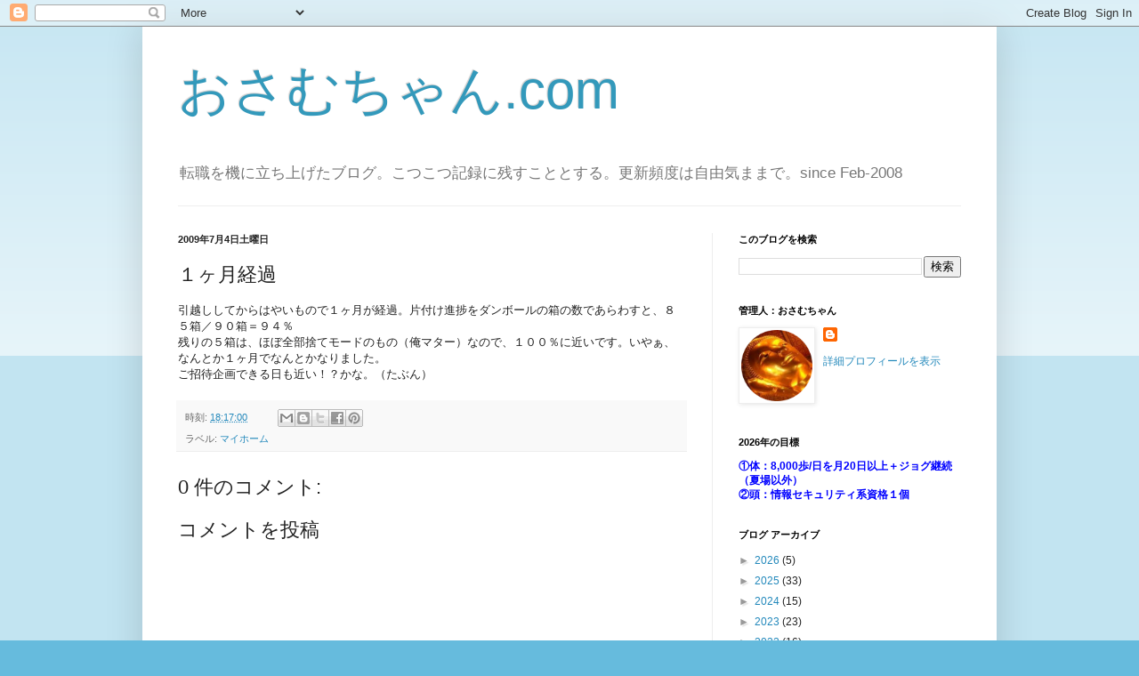

--- FILE ---
content_type: text/html; charset=UTF-8
request_url: https://www.osamuchan.com/b/stats?style=BLACK_TRANSPARENT&timeRange=ALL_TIME&token=APq4FmBTh9seyQfHNM2kM8DGwsCOggCb1gGKxqH6t3GFDb45hNDrJfLofDoO9ohEtBU7A9toEPsPi7SMCZ1_Q7q5WmpNxlen_w
body_size: 41
content:
{"total":465724,"sparklineOptions":{"backgroundColor":{"fillOpacity":0.1,"fill":"#000000"},"series":[{"areaOpacity":0.3,"color":"#202020"}]},"sparklineData":[[0,11],[1,10],[2,6],[3,10],[4,7],[5,4],[6,16],[7,19],[8,18],[9,14],[10,25],[11,25],[12,12],[13,14],[14,13],[15,10],[16,23],[17,11],[18,12],[19,19],[20,19],[21,32],[22,6],[23,13],[24,10],[25,22],[26,64],[27,100],[28,58],[29,86]],"nextTickMs":1200000}